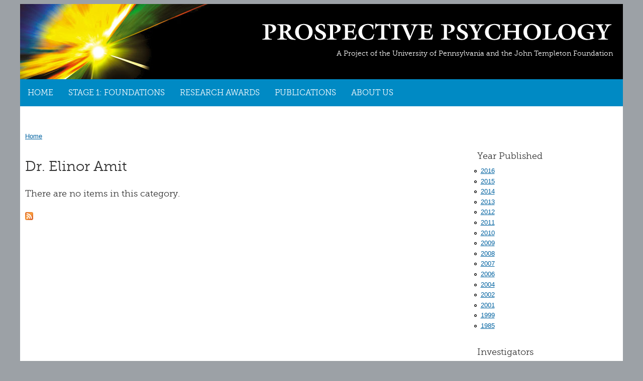

--- FILE ---
content_type: text/html; charset=utf-8
request_url: https://prospectivepsych.org/investigator/dr-elinor-amit
body_size: 6044
content:
<!DOCTYPE html PUBLIC "-//W3C//DTD HTML+RDFa 1.1//EN">
<html lang="en" dir="ltr" version="HTML+RDFa 1.1"
  xmlns:content="http://purl.org/rss/1.0/modules/content/"
  xmlns:dc="http://purl.org/dc/terms/"
  xmlns:foaf="http://xmlns.com/foaf/0.1/"
  xmlns:og="http://ogp.me/ns#"
  xmlns:rdfs="http://www.w3.org/2000/01/rdf-schema#"
  xmlns:sioc="http://rdfs.org/sioc/ns#"
  xmlns:sioct="http://rdfs.org/sioc/types#"
  xmlns:skos="http://www.w3.org/2004/02/skos/core#"
  xmlns:xsd="http://www.w3.org/2001/XMLSchema#">
<head profile="http://www.w3.org/1999/xhtml/vocab">
  <meta http-equiv="Content-Type" content="text/html; charset=utf-8" />
<meta name="Generator" content="Drupal 7 (http://drupal.org)" />
<link rel="alternate" type="application/rss+xml" title="Dr. Elinor Amit" href="https://prospectivepsych.org/taxonomy/term/9/all/feed" />
<link rel="shortcut icon" href="https://prospectivepsych.org/sites/default/files/prosp-favicon.png" type="image/png" />
<meta name="viewport" content="width=device-width, initial-scale=1, maximum-scale=1, minimum-scale=1, user-scalable=no" />
  <title>Dr. Elinor Amit | Prospective Psychology</title>  
  <style type="text/css" media="all">
@import url("https://prospectivepsych.org/modules/system/system.base.css?snctgv");
@import url("https://prospectivepsych.org/modules/system/system.menus.css?snctgv");
@import url("https://prospectivepsych.org/modules/system/system.messages.css?snctgv");
@import url("https://prospectivepsych.org/modules/system/system.theme.css?snctgv");
</style>
<style type="text/css" media="all">
@import url("https://prospectivepsych.org/modules/comment/comment.css?snctgv");
@import url("https://prospectivepsych.org/sites/all/modules/date/date_api/date.css?snctgv");
@import url("https://prospectivepsych.org/sites/all/modules/date/date_popup/themes/datepicker.1.7.css?snctgv");
@import url("https://prospectivepsych.org/modules/field/theme/field.css?snctgv");
@import url("https://prospectivepsych.org/modules/node/node.css?snctgv");
@import url("https://prospectivepsych.org/modules/search/search.css?snctgv");
@import url("https://prospectivepsych.org/modules/user/user.css?snctgv");
@import url("https://prospectivepsych.org/sites/all/modules/extlink/extlink.css?snctgv");
@import url("https://prospectivepsych.org/sites/all/modules/views/css/views.css?snctgv");
</style>
<style type="text/css" media="all">
@import url("https://prospectivepsych.org/sites/all/themes/custom/omega-noRender/alpha/css/alpha-mobile.css?snctgv");
@import url("https://prospectivepsych.org/sites/all/themes/custom/omega-noRender/alpha/css/alpha-alpha.css?snctgv");
@import url("https://prospectivepsych.org/sites/all/themes/custom/omega-noRender/omega/css/formalize.css?snctgv");
@import url("https://prospectivepsych.org/sites/all/themes/custom/omega-noRender/omega/css/omega-text.css?snctgv");
@import url("https://prospectivepsych.org/sites/all/themes/custom/omega-noRender/omega/css/omega-branding.css?snctgv");
@import url("https://prospectivepsych.org/sites/all/themes/custom/omega-noRender/omega/css/omega-menu.css?snctgv");
@import url("https://prospectivepsych.org/sites/all/themes/custom/omega-noRender/omega/css/omega-forms.css?snctgv");
@import url("https://prospectivepsych.org/sites/all/themes/custom/omega-noRender/omega/css/omega-visuals.css?snctgv");
@import url("https://prospectivepsych.org/sites/all/themes/custom/propsych-noRender/css/global.css?snctgv");
</style>

<!--[if (lt IE 9)&(!IEMobile)]>
<style type="text/css" media="all">
@import url("https://prospectivepsych.org/sites/all/themes/custom/propsych-noRender/css/propsych-alpha-default.css?snctgv");
@import url("https://prospectivepsych.org/sites/all/themes/custom/propsych-noRender/css/propsych-alpha-default-normal.css?snctgv");
@import url("https://prospectivepsych.org/sites/all/themes/custom/omega-noRender/alpha/css/grid/alpha_default/normal/alpha-default-normal-12.css?snctgv");
</style>
<![endif]-->

<!--[if gte IE 9]><!-->
<style type="text/css" media="all and (min-width: 740px) and (min-device-width: 740px), (max-device-width: 800px) and (min-width: 740px) and (orientation:landscape)">
@import url("https://prospectivepsych.org/sites/all/themes/custom/propsych-noRender/css/propsych-alpha-default.css?snctgv");
@import url("https://prospectivepsych.org/sites/all/themes/custom/propsych-noRender/css/propsych-alpha-default-narrow.css?snctgv");
@import url("https://prospectivepsych.org/sites/all/themes/custom/omega-noRender/alpha/css/grid/alpha_default/narrow/alpha-default-narrow-12.css?snctgv");
</style>
<!--<![endif]-->

<!--[if gte IE 9]><!-->
<style type="text/css" media="all and (min-width: 980px) and (min-device-width: 980px), all and (max-device-width: 1024px) and (min-width: 1024px) and (orientation:landscape)">
@import url("https://prospectivepsych.org/sites/all/themes/custom/propsych-noRender/css/propsych-alpha-default.css?snctgv");
@import url("https://prospectivepsych.org/sites/all/themes/custom/propsych-noRender/css/propsych-alpha-default-normal.css?snctgv");
@import url("https://prospectivepsych.org/sites/all/themes/custom/omega-noRender/alpha/css/grid/alpha_default/normal/alpha-default-normal-12.css?snctgv");
</style>
<!--<![endif]-->

<!--[if gte IE 9]><!-->
<style type="text/css" media="all and (min-width: 1220px)">
@import url("https://prospectivepsych.org/sites/all/themes/custom/propsych-noRender/css/propsych-alpha-default.css?snctgv");
@import url("https://prospectivepsych.org/sites/all/themes/custom/propsych-noRender/css/propsych-alpha-default-wide.css?snctgv");
@import url("https://prospectivepsych.org/sites/all/themes/custom/omega-noRender/alpha/css/grid/alpha_default/wide/alpha-default-wide-12.css?snctgv");
</style>
<!--<![endif]-->
  <script type="text/javascript" src="//code.jquery.com/jquery-1.8.3.min.js"></script>
<script type="text/javascript">
<!--//--><![CDATA[//><!--
window.jQuery || document.write("<script src='/sites/all/modules/jquery_update/replace/jquery/1.8/jquery.min.js'>\x3C/script>")
//--><!]]>
</script>
<script type="text/javascript" src="https://prospectivepsych.org/misc/jquery-extend-3.4.0.js?v=1.8.3"></script>
<script type="text/javascript" src="https://prospectivepsych.org/misc/jquery-html-prefilter-3.5.0-backport.js?v=1.8.3"></script>
<script type="text/javascript" src="https://prospectivepsych.org/misc/jquery.once.js?v=1.2"></script>
<script type="text/javascript" src="https://prospectivepsych.org/misc/drupal.js?snctgv"></script>
<script type="text/javascript" src="https://prospectivepsych.org/sites/all/modules/extlink/extlink.js?snctgv"></script>
<script type="text/javascript" src="https://prospectivepsych.org/sites/all/modules/google_analytics/googleanalytics.js?snctgv"></script>
<script type="text/javascript">
<!--//--><![CDATA[//><!--
(function(i,s,o,g,r,a,m){i["GoogleAnalyticsObject"]=r;i[r]=i[r]||function(){(i[r].q=i[r].q||[]).push(arguments)},i[r].l=1*new Date();a=s.createElement(o),m=s.getElementsByTagName(o)[0];a.async=1;a.src=g;m.parentNode.insertBefore(a,m)})(window,document,"script","//www.google-analytics.com/analytics.js","ga");ga("create", "UA-64716110-1", {"cookieDomain":"auto"});ga("send", "pageview");
//--><!]]>
</script>
<script type="text/javascript" src="https://prospectivepsych.org/sites/all/themes/custom/omega-noRender/omega/js/jquery.formalize.js?snctgv"></script>
<script type="text/javascript" src="https://prospectivepsych.org/sites/all/themes/custom/omega-noRender/omega/js/omega-mediaqueries.js?snctgv"></script>
<script type="text/javascript">
<!--//--><![CDATA[//><!--
jQuery.extend(Drupal.settings, {"basePath":"\/","pathPrefix":"","setHasJsCookie":0,"ajaxPageState":{"theme":"propsych","theme_token":"aCaX3yOcZPz2MQOIqImgK22myoym63S4d0xx66Nalrc","js":{"\/\/code.jquery.com\/jquery-1.8.3.min.js":1,"0":1,"misc\/jquery-extend-3.4.0.js":1,"misc\/jquery-html-prefilter-3.5.0-backport.js":1,"misc\/jquery.once.js":1,"misc\/drupal.js":1,"sites\/all\/modules\/extlink\/extlink.js":1,"sites\/all\/modules\/google_analytics\/googleanalytics.js":1,"1":1,"sites\/all\/themes\/custom\/omega-noRender\/omega\/js\/jquery.formalize.js":1,"sites\/all\/themes\/custom\/omega-noRender\/omega\/js\/omega-mediaqueries.js":1},"css":{"modules\/system\/system.base.css":1,"modules\/system\/system.menus.css":1,"modules\/system\/system.messages.css":1,"modules\/system\/system.theme.css":1,"modules\/comment\/comment.css":1,"sites\/all\/modules\/date\/date_api\/date.css":1,"sites\/all\/modules\/date\/date_popup\/themes\/datepicker.1.7.css":1,"modules\/field\/theme\/field.css":1,"modules\/node\/node.css":1,"modules\/search\/search.css":1,"modules\/user\/user.css":1,"sites\/all\/modules\/extlink\/extlink.css":1,"sites\/all\/modules\/views\/css\/views.css":1,"sites\/all\/themes\/custom\/omega-noRender\/alpha\/css\/alpha-mobile.css":1,"sites\/all\/themes\/custom\/omega-noRender\/alpha\/css\/alpha-alpha.css":1,"sites\/all\/themes\/custom\/omega-noRender\/omega\/css\/formalize.css":1,"sites\/all\/themes\/custom\/omega-noRender\/omega\/css\/omega-text.css":1,"sites\/all\/themes\/custom\/omega-noRender\/omega\/css\/omega-branding.css":1,"sites\/all\/themes\/custom\/omega-noRender\/omega\/css\/omega-menu.css":1,"sites\/all\/themes\/custom\/omega-noRender\/omega\/css\/omega-forms.css":1,"sites\/all\/themes\/custom\/omega-noRender\/omega\/css\/omega-visuals.css":1,"sites\/all\/themes\/custom\/propsych-noRender\/css\/global.css":1,"sites\/all\/themes\/custom\/propsych-noRender\/css\/custom.css":1,"ie::normal::sites\/all\/themes\/custom\/propsych-noRender\/css\/propsych-alpha-default.css":1,"ie::normal::sites\/all\/themes\/custom\/propsych-noRender\/css\/propsych-alpha-default-normal.css":1,"ie::normal::sites\/all\/themes\/custom\/omega-noRender\/alpha\/css\/grid\/alpha_default\/normal\/alpha-default-normal-12.css":1,"narrow::sites\/all\/themes\/custom\/propsych-noRender\/css\/propsych-alpha-default.css":1,"narrow::sites\/all\/themes\/custom\/propsych-noRender\/css\/propsych-alpha-default-narrow.css":1,"sites\/all\/themes\/custom\/omega-noRender\/alpha\/css\/grid\/alpha_default\/narrow\/alpha-default-narrow-12.css":1,"normal::sites\/all\/themes\/custom\/propsych-noRender\/css\/propsych-alpha-default.css":1,"normal::sites\/all\/themes\/custom\/propsych-noRender\/css\/propsych-alpha-default-normal.css":1,"sites\/all\/themes\/custom\/omega-noRender\/alpha\/css\/grid\/alpha_default\/normal\/alpha-default-normal-12.css":1,"wide::sites\/all\/themes\/custom\/propsych-noRender\/css\/propsych-alpha-default.css":1,"wide::sites\/all\/themes\/custom\/propsych-noRender\/css\/propsych-alpha-default-wide.css":1,"sites\/all\/themes\/custom\/omega-noRender\/alpha\/css\/grid\/alpha_default\/wide\/alpha-default-wide-12.css":1}},"extlink":{"extTarget":0,"extClass":"ext","extSubdomains":1,"extExclude":"","extInclude":"","extCssExclude":"","extCssExplicit":"","extAlert":0,"extAlertText":"This link will take you to an external web site. We are not responsible for their content.","mailtoClass":"mailto"},"googleanalytics":{"trackOutbound":1,"trackMailto":1,"trackDownload":1,"trackDownloadExtensions":"7z|aac|arc|arj|asf|asx|avi|bin|csv|doc(x|m)?|dot(x|m)?|exe|flv|gif|gz|gzip|hqx|jar|jpe?g|js|mp(2|3|4|e?g)|mov(ie)?|msi|msp|pdf|phps|png|ppt(x|m)?|pot(x|m)?|pps(x|m)?|ppam|sld(x|m)?|thmx|qtm?|ra(m|r)?|sea|sit|tar|tgz|torrent|txt|wav|wma|wmv|wpd|xls(x|m|b)?|xlt(x|m)|xlam|xml|z|zip"},"omega":{"layouts":{"primary":"normal","order":["narrow","normal","wide"],"queries":{"narrow":"all and (min-width: 740px) and (min-device-width: 740px), (max-device-width: 800px) and (min-width: 740px) and (orientation:landscape)","normal":"all and (min-width: 980px) and (min-device-width: 980px), all and (max-device-width: 1024px) and (min-width: 1024px) and (orientation:landscape)","wide":"all and (min-width: 1220px)"}}}});
//--><!]]>
</script>
  <!--[if lt IE 9]><script src="http://html5shiv.googlecode.com/svn/trunk/html5.js"></script><![endif]-->
</head>
<body class="html not-front not-logged-in no-sidebars page-taxonomy page-taxonomy-term page-taxonomy-term- page-taxonomy-term-9 context-investigator">
  <div id="skip-link">
    <a href="#main-content" class="element-invisible element-focusable">Skip to main content</a>
  </div>
  <div class="region region-page-top" id="region-page-top">
  <div class="region-inner region-page-top-inner">
      </div>
</div>  <div class="page clearfix" id="page">
      <header id="section-header" class="section section-header">
  <div id="zone-branding-wrapper" class="zone-wrapper zone-branding-wrapper clearfix">  
  <div id="zone-branding" class="zone zone-branding clearfix container-12">
    <div class="grid-12 region region-branding" id="region-branding">
  <div class="region-inner region-branding-inner">
        <div class="branding-data clearfix">
            <div class="logo-img">
        <a href="/" rel="home" title=""><img src="https://prospectivepsych.org/sites/default/files/logo-prospectivePsychology.png" alt="" id="logo" /></a>      </div>
                        <hgroup class="site-name-slogan">        
                                <h6 class="site-slogan">A Project of the University of Pennsylvania and the John Templeton Foundation</h6>
              </hgroup>
          </div>
          </div>
</div>  </div>
</div><div id="zone-menu-wrapper" class="zone-wrapper zone-menu-wrapper clearfix">  
  <div id="zone-menu" class="zone zone-menu clearfix container-12">
    <div class="grid-12 region region-menu" id="region-menu">
  <div class="region-inner region-menu-inner">
        <div class="block block-menu-block block-1 block-menu-block-1 odd block-without-title" id="block-menu-block-1">
  <div class="block-inner clearfix">
                
    <div class="content clearfix">
      <div class="menu-block-wrapper menu-block-1 menu-name-main-menu parent-mlid-0 menu-level-1">
  <ul class="menu"><li class="first leaf menu-mlid-312"><a href="/home">Home</a></li>
<li class="expanded menu-mlid-809"><a href="/content/stage-1-foundations">Stage 1: Foundations</a><ul class="menu"><li class="first leaf menu-mlid-810"><a href="/content/about-prospection">About Prospection</a></li>
<li class="leaf menu-mlid-811"><a href="/content/research">Research</a></li>
<li class="leaf menu-mlid-812"><a href="/content/conferences">Conferences</a></li>
<li class="leaf menu-mlid-813"><a href="/content/steering-committee">Steering Committee</a></li>
<li class="last leaf menu-mlid-1129"><a href="/stage1/engagement">Engagement</a></li>
</ul></li>
<li class="expanded menu-mlid-814"><a href="/content/research-awards">Research Awards</a><ul class="menu"><li class="first leaf menu-mlid-1023"><a href="/content/projects">Projects</a></li>
<li class="leaf menu-mlid-1022"><a href="/content/researchers">Researchers</a></li>
<li class="leaf menu-mlid-822"><a href="/content/steering-committee-0">Steering Committee</a></li>
<li class="leaf menu-mlid-1118"><a href="/content/conferences-retreats">Conferences</a></li>
<li class="last leaf menu-mlid-1128"><a href="/research-awards/engagement">Engagement</a></li>
</ul></li>
<li class="leaf menu-mlid-1120"><a href="/content/publications">Publications</a></li>
<li class="last expanded menu-mlid-815"><a href="/content/about-us">About Us</a><ul class="menu"><li class="first last leaf menu-mlid-816"><a href="/content/contact-us">Contact Us</a></li>
</ul></li>
</ul></div>
    </div>
  </div>
</div>  </div>
</div>
  </div>
</div></header>    
      <section id="section-content" class="section section-content">
  <div id="zone-content-wrapper" class="zone-wrapper zone-content-wrapper clearfix">  
  <div id="zone-content" class="zone zone-content clearfix container-12">    
          <div id="breadcrumb" class="grid-12"><h2 class="element-invisible">You are here</h2><div class="breadcrumb"><a href="/">Home</a></div></div>
        
        <div class="grid-9 region region-content" id="region-content">
  <div class="region-inner region-content-inner">
    <a id="main-content"></a>
                <h1 class="title" id="page-title">Dr. Elinor Amit</h1>
                        <div class="block block-system block-main block-system-main odd block-without-title" id="block-system-main">
  <div class="block-inner clearfix">
                
    <div class="content clearfix">
      <div class="view view-taxonomy-term view-id-taxonomy_term view-display-id-page view-dom-id-6dea74fe357302fcfc8d7c55de4ec62c">
        
  
  
      <div class="view-empty">
      <h3>There are no items in this category.</h3>    </div>
  
  
  
  
  
  
</div>    </div>
  </div>
</div>    <div class="feed-icon clearfix"><a href="https://prospectivepsych.org/taxonomy/term/9/all/feed" class="feed-icon" title="Subscribe to Dr. Elinor Amit"><img typeof="foaf:Image" src="https://prospectivepsych.org/misc/feed.png" width="16" height="16" alt="Subscribe to Dr. Elinor Amit" /></a></div>  </div>
</div><aside class="grid-3 region region-sidebar-second" id="region-sidebar-second">
  <div class="region-inner region-sidebar-second-inner">
    <section class="block block-menu block-menu-year-published block-menu-menu-year-published odd" id="block-menu-menu-year-published">
  <div class="block-inner clearfix">
              <h2 class="block-title">Year Published</h2>
            
    <div class="content clearfix">
      <ul class="menu"><li class="first leaf"><a href="/published-year/2016" title="2016">2016</a></li>
<li class="leaf"><a href="/published-year/2015" title="2015">2015</a></li>
<li class="leaf"><a href="/published-year/2014" title="2014">2014</a></li>
<li class="leaf"><a href="/published-year/2013" title="2013">2013</a></li>
<li class="leaf"><a href="/published-year/2012" title="2012">2012</a></li>
<li class="leaf"><a href="/published-year/2011" title="2011">2011</a></li>
<li class="leaf"><a href="/published-year/2010" title="2010">2010</a></li>
<li class="leaf"><a href="/published-year/2009" title="2009">2009</a></li>
<li class="leaf"><a href="/published-year/2008" title="2008">2008</a></li>
<li class="leaf"><a href="/published-year/2007" title="2007">2007</a></li>
<li class="leaf"><a href="/published-year/2006" title="2006">2006</a></li>
<li class="leaf"><a href="/published-year/2004" title="2004">2004</a></li>
<li class="leaf"><a href="/published-year/2002" title="2002">2002</a></li>
<li class="leaf"><a href="/published-year/2001" title="2001">2001</a></li>
<li class="leaf"><a href="/published-year/1999" title="1999">1999</a></li>
<li class="last leaf"><a href="/published-year/1985" title="1985">1985</a></li>
</ul>    </div>
  </div>
</section><section class="block block-menu block-menu-investigators block-menu-menu-investigators even" id="block-menu-menu-investigators">
  <div class="block-inner clearfix">
              <h2 class="block-title">Investigators</h2>
            
    <div class="content clearfix">
      <ul class="menu"><li class="first leaf"><a href="/investigator/dr-abigail-marsh" title="Dr. Abigail Marsh">Dr. Abigail Marsh</a></li>
<li class="leaf"><a href="/investigator/dr-anthony-wagner" title="Dr. Anthony Wagner">Dr. Anthony Wagner</a></li>
<li class="leaf"><a href="/investigator/dr-benjamin-hayden" title="Dr. Benjamin Hayden">Dr. Benjamin Hayden</a></li>
<li class="leaf"><a href="/investigator/dr-bethany-teachman" title="Dr. Bethany Teachman">Dr. Bethany Teachman</a></li>
<li class="leaf"><a href="/investigator/dr-brendan-gaesser" title="Dr. Brendan Gaesser">Dr. Brendan Gaesser</a></li>
<li class="leaf"><a href="/investigator/dr-bridget-copley" title="Dr. Bridget Copley">Dr. Bridget Copley</a></li>
<li class="leaf"><a href="/investigator/dr-chandra-sripada" title="Dr. Chandra Sripada">Dr. Chandra Sripada</a></li>
<li class="leaf"><a href="/investigator/dr-daphna-shohamy" title="Dr. Daphna Shohamy">Dr. Daphna Shohamy</a></li>
<li class="leaf"><a href="/investigator/dr-david-rand" title="Dr. David Rand">Dr. David Rand</a></li>
<li class="leaf active-trail"><a href="/investigator/dr-elinor-amit" title="Dr. Elinor Amit" class="active-trail active">Dr. Elinor Amit</a></li>
<li class="leaf"><a href="/investigator/dr-elizabeth-kensinger" title="Dr. Elizabeth Kensinger">Dr. Elizabeth Kensinger</a></li>
<li class="leaf"><a href="/investigator/dr-eugene-agichtein" title="Dr. Eugene Agichtein">Dr. Eugene Agichtein</a></li>
<li class="leaf"><a href="/investigator/dr-eugene-caruso" title="Dr. Eugene Caruso">Dr. Eugene Caruso</a></li>
<li class="leaf"><a href="/investigator/dr-evelina-fedorenko" title="Dr. Evelina Fedorenko">Dr. Evelina Fedorenko</a></li>
<li class="leaf"><a href="/investigator/dr-felix-warneken" title="Dr. Felix Warneken">Dr. Felix Warneken</a></li>
<li class="leaf"><a href="/investigator/dr-fiery-cushman" title="Dr. Fiery Cushman">Dr. Fiery Cushman</a></li>
<li class="leaf"><a href="/investigator/dr-george-vaillant" title="Dr. George Vaillant">Dr. George Vaillant</a></li>
<li class="leaf"><a href="/investigator/dr-igor-grossmann" title="Dr. Igor Grossmann">Dr. Igor Grossmann</a></li>
<li class="leaf"><a href="/investigator/dr-jessica-andrews-hanna" title="Dr. Jessica Andrews-Hanna">Dr. Jessica Andrews-Hanna</a></li>
<li class="leaf"><a href="/investigator/dr-joanna-arch" title="Dr. Joanna Arch">Dr. Joanna Arch</a></li>
<li class="leaf"><a href="/investigator/dr-jonathan-smallwood" title="Dr. Jonathan Smallwood">Dr. Jonathan Smallwood</a></li>
<li class="leaf"><a href="/investigator/dr-karin-foerde" title="Dr. Karin Foerde">Dr. Karin Foerde</a></li>
<li class="leaf"><a href="/investigator/dr-kathleen-vohs" title="Dr. Kathleen Vohs">Dr. Kathleen Vohs</a></li>
<li class="leaf"><a href="/investigator/dr-leaf-van-boven" title="Dr. Leaf Van Boven">Dr. Leaf Van Boven</a></li>
<li class="leaf"><a href="/investigator/dr-liane-young" title="Dr. Liane Young">Dr. Liane Young</a></li>
<li class="leaf"><a href="/investigator/dr-martin-seligman" title="Dr. Martin Seligman">Dr. Martin Seligman</a></li>
<li class="leaf"><a href="/investigator/dr-mattijs-van-der-meer" title="Dr. Mattijs van der Meer">Dr. Mattijs van der Meer</a></li>
<li class="leaf"><a href="/investigator/dr-peggy-kern" title="Dr. Peggy Kern">Dr. Peggy Kern</a></li>
<li class="leaf"><a href="/investigator/dr-peter-railton" title="Dr. Peter Railton">Dr. Peter Railton</a></li>
<li class="leaf"><a href="/investigator/dr-phillip-wolff" title="Dr. Phillip Wolff">Dr. Phillip Wolff</a></li>
<li class="leaf"><a href="/investigator/dr-roy-baumeister" title="Dr. Roy Baumeister">Dr. Roy Baumeister</a></li>
<li class="leaf"><a href="/investigator/dr-simona-ghetti" title="Dr. Simona Ghetti">Dr. Simona Ghetti</a></li>
<li class="last leaf"><a href="/investigator/other-investigators" title="Other Investigator(s)">Other Investigator(s)</a></li>
</ul>    </div>
  </div>
</section>  </div>
</aside>  </div>
</div></section>    
  
      <footer id="section-footer" class="section section-footer">
  <div id="zone-footer-wrapper" class="zone-wrapper zone-footer-wrapper clearfix">  
  <div id="zone-footer" class="zone zone-footer clearfix container-12">
    <div class="grid-9 region region-footer-first-left" id="region-footer-first-left">
  <div class="region-inner region-footer-first-left-inner">
    <section class="block block-block block-2 block-block-2 odd" id="block-block-2">
  <div class="block-inner clearfix">
              <h2 class="block-title">Prospective Psychology</h2>
            
    <div class="content clearfix">
      <p>A Project of the University of Pennsylvania and the John Templeton Foundation</p>
<div id="firstcol" style="float: left; width: 300px; padding-top: 20px;">
<p><img src="/sites/default/files/pictures/icon-twitter-tr-16.png" alt="Twitter @PennPosPsychCtr" title="Twitter @PennPosPsychCtr" width="16" height="16" /> <a href="https://twitter.com/PennPosPsychCtr" target="_blank">@PennPosPsychCtr</a><br /> <img src="/sites/default/files/pictures/icon-fb-tr-16.png" alt="Facebook upennppc" title="Facebook upennppc" width="16" height="16" /> <a href="https://www.facebook.com/upennppc" target="_blank">UPennPPC</a></p>
</div>
<div id="secondcol" style="float: left; width: 300px; padding-top: 20px;">
<p><img src="/sites/default/files/pictures/icon-link-tr-16.png" alt="PPC website" title="PPC website" width="16" height="16" /> <a href="http://ppc.sas.upenn.edu/" target="_blank">Positive Psychology Center Website</a><br /> <img src="/sites/default/files/pictures/icon-link-tr-16.png" alt="authentic happiness website" title="authentic happiness website" width="16" height="16" /> <a href="https://www.authentichappiness.sas.upenn.edu/">Authentic Happiness Website</a> </p>
</div>
    </div>
  </div>
</section>  </div>
</div><div class="grid-3 region region-footer-first-right" id="region-footer-first-right">
  <div class="region-inner region-footer-first-right-inner">
    <div class="block block-block block-3 block-block-3 odd block-without-title" id="block-block-3">
  <div class="block-inner clearfix">
                
    <div class="content clearfix">
      <p style="text-align: center;"><a href="http://upenn.edu"><img src="/sites/default/files/pictures/penn-logo.png" alt="University of Pennsylvania" style="width: 149px; height: 49px; margin-top: 10px; margin-bottom: 10px;" /></a><br /><a href="http://templeton.org/"><img src="/sites/default/files/jft_logo_v2.png" alt="John Templeton Foundation" width="154" height="67" /></a></p>
    </div>
  </div>
</div>  </div>
</div><div class="grid-12 region region-footer-second" id="region-footer-second">
  <div class="region-inner region-footer-second-inner">
    <div class="block block-block block-4 block-block-4 odd block-without-title" id="block-block-4">
  <div class="block-inner clearfix">
                
    <div class="content clearfix">
      <p style="text-align: center;">© 2018 University of Pennsylvania. All Rights Reserved.</p>
    </div>
  </div>
</div>  </div>
</div>  </div>
</div></footer>  </div>  </body>
</html>

--- FILE ---
content_type: text/css
request_url: https://prospectivepsych.org/sites/all/themes/custom/propsych-noRender/css/global.css?snctgv
body_size: 1139
content:
/*
--------------------------------------------------------------------------------------- HNAV
*/
/*
--------------------------------------------------------------------------------------- FANCY LIST
*/
@font-face {
  font-family: 'museo-slab';
  src: url("../fonts/Museo_Slab_300-webfont.eot");
  src: url("../fonts/Museo_Slab_300-webfont.eot?#iefix") format("embedded-opentype"), url("../fonts/Museo_Slab_300-webfont.ttf") format("truetype"), url("../fonts/Museo_Slab_300-webfont.woff") format("woff"), url("../fonts/Museo_Slab_300-webfont.svg#icomoon") format("svg");
  font-weight: normal;
  font-style: normal; }

body {
  background: #9ca1a6; }

h1, h2, h3, h4, h5, h6 {
  font-family: 'museo-slab', arial, sans-serif;
  letter-spacing: normal;
  color: #333333;
  font-weight: 300; }

h1 {
  font-size: 28px; }

h2 {
  font-size: 22px; }

h3 {
  font-size: 18px; }

h4 {
  font-size: 16px; }

h5 {
  font-size: 14px; }

h6 {
  font-size: 12px; }

p img {
  padding: 0 6px 4px 2px; }

.region-branding-inner {
  margin: 0 -10px;
  height: 150px;
  background: black url(../img/headerbg.jpg) no-repeat 0 0;
  position: relative;
  text-align: right;
  color: #fff; }
  .region-branding-inner .branding-data {
    float: right;
    margin: 30px 20px 0 0;
    text-align: right; }
    .region-branding-inner .branding-data .logo-img {
      float: right;
      margin: 0; }
  .region-branding-inner hgroup {
    float: right; }
    .region-branding-inner hgroup h6 {
      color: #fff;
      margin-top: 10px;
      font-size: 14px;
      font-weight: 100; }
  .region-branding-inner a {
    color: #fff;
    text-decoration: none; }

#block-menu-block-1 {
  z-index: 1000;
  list-style: none;
  margin: 0;
  padding: 0;
  padding-left: 0;
  margin-left: 0;
  background: #008ac4;
  margin: 0 -10px; }
  #block-menu-block-1 li {
    list-style: none;
    list-style-type: none;
    margin: 0;
    padding: 0; }
  #block-menu-block-1 li {
    list-style: none;
    margin: 0;
    padding: 0;
    padding-left: 0;
    margin-left: 0;
    /* 	display: inline-block; */
    display: block;
    float: left;
    position: relative; }
    #block-menu-block-1 li li {
      list-style: none;
      list-style-type: none;
      margin: 0;
      padding: 0; }
    #block-menu-block-1 li a {
      font-family: "museo-slab";
      display: inline-block;
      font-size: 16px;
      line-height: 54px;
      font-weight: 100;
      padding: 0 15px;
      text-decoration: none;
      text-transform: uppercase;
      color: white;
      background: #008ac4; }
      #block-menu-block-1 li a:hover {
        background: rgba(255, 255, 255, 0.5);
        color: white; }
    #block-menu-block-1 li a.active-trail {
      background: rgba(255, 255, 255, 0.5);
      color: #333333; }
    #block-menu-block-1 li .menu {
      display: none;
      position: absolute;
      top: 54px;
      margin: 0;
      left: 0;
      background: #008ac4;
      width: 250px;
      font-size: 17px; }
      #block-menu-block-1 li .menu li {
        float: none;
        display: block; }
        #block-menu-block-1 li .menu li .menu {
          display: none !important; }
        #block-menu-block-1 li .menu li a {
          line-height: normal;
          float: none;
          padding: 5px 15px;
          color: white;
          text-transform: none;
          background: transparent;
          font-weight: normal;
          display: block; }
          #block-menu-block-1 li .menu li a:hover {
            background: rgba(255, 255, 255, 0.5);
            color: white; }
  #block-menu-block-1 li:hover .menu {
    display: block; 
        z-index: 1000; }
  #block-menu-block-1 li:hover a {
    color: white;
    background: rgba(255, 255, 255, 0.5); }

#zone-content {
  padding-top: 50px;
  background: #fff; }

.region-sidebar-first,
.region-sidebar-second {
  padding-top: 10px; }
  .region-sidebar-first .block,
  .region-sidebar-second .block {
    margin-bottom: 30px; }
  .region-sidebar-first .block-title,
  .region-sidebar-second .block-title {
    margin-bottom: 5px; }
  .region-sidebar-first .content,
  .region-sidebar-second .content {
    line-height: 1.45em; }
  .region-sidebar-first .block-menu-block ul,
  .region-sidebar-second .block-menu-block ul {
    list-style: none;
    margin: 0;
    padding: 0;
    padding-left: 0;
    margin-left: 0; }
    .region-sidebar-first .block-menu-block ul li,
    .region-sidebar-second .block-menu-block ul li {
      list-style: none;
      list-style-type: none;
      margin: 0;
      padding: 0; }
    .region-sidebar-first .block-menu-block ul a,
    .region-sidebar-second .block-menu-block ul a {
      display: block;
      font-size: 16px;
      color: #fff;
      background: #008ac4;
      padding: 10px;
      text-decoration: none;
      font-family: 'museo-slab', arial, sans-serif;
      margin-bottom: 3px; }
      .region-sidebar-first .block-menu-block ul a:hover,
      .region-sidebar-second .block-menu-block ul a:hover {
        background: #9ca1a6; }
    .region-sidebar-first .block-menu-block ul .active a,
    .region-sidebar-second .block-menu-block ul .active a {
      background: #9ca1a6; }

#zone-footer {
  padding: 20px 0 0 0;
  background: #008ac4;
  border-top: 10px solid #e9eaee;
  color: #fff; }
  #zone-footer a {
    color: #fff; }
  #zone-footer .block-title {
    color: #fff; }
  #zone-footer .region-footer-second-inner {
    margin: 0 -10px;
    padding: 5px 0;
    background: #000;
    color: #9ca1a6;
    font-size: 11px; }
    #zone-footer .region-footer-second-inner p {
      margin: 0; }
    #zone-footer .region-footer-second-inner a {
      color: #9ca1a6; }
